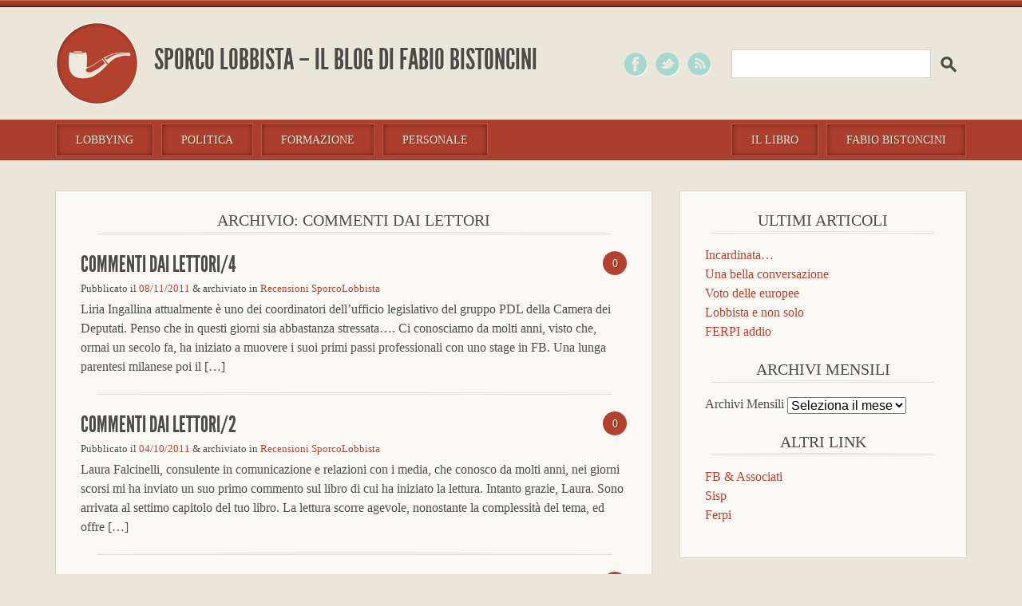

--- FILE ---
content_type: text/html; charset=UTF-8
request_url: https://www.sporcolobbista.it/tag/commenti-dai-lettori/
body_size: 4590
content:
<!DOCTYPE html>
<html lang="it-IT" xmlns:og="http://opengraphprotocol.org/schema/" xmlns:fb="http://www.facebook.com/2008/fbml">
<head>
<meta charset="UTF-8" />
<meta name="viewport" content="width=device-width" />
<title>commenti dai lettori | Sporco Lobbista</title>

<link rel="profile" href="https://gmpg.org/xfn/11" />
<link rel="stylesheet" type="text/css" media="all" href="https://www.sporcolobbista.it/wp-content/themes/Uru-2013/style.css" />
<link rel="pingback" href="https://www.sporcolobbista.it/xmlrpc.php" />
 
<script src="https://www.sporcolobbista.it/wp-content/themes/Uru-2013/js/modernizr-1.6.min.js"></script>
 
<link rel='dns-prefetch' href='//ajax.googleapis.com' />
<link rel='dns-prefetch' href='//s.w.org' />
<link rel="alternate" type="application/rss+xml" title="Sporco Lobbista &raquo; Feed" href="https://www.sporcolobbista.it/feed/" />
<link rel="alternate" type="application/rss+xml" title="Sporco Lobbista &raquo; Feed dei commenti" href="https://www.sporcolobbista.it/comments/feed/" />
<link rel="alternate" type="application/rss+xml" title="Sporco Lobbista &raquo; commenti dai lettori Feed del tag" href="https://www.sporcolobbista.it/tag/commenti-dai-lettori/feed/" />
<meta property="fb:admins" content=""/>        
<meta property="og:title" content="Commenti dai lettori/4" />
<meta property="og:description" content="Liria Ingallina attualmente è uno dei coordinatori dell&#8217;ufficio legislativo del gruppo PDL della Camera dei Deputati. Penso che in questi giorni sia abbastanza stressata&#8230;. Ci conosciamo da molti anni, visto che, ormai un secolo fa, ha iniziato a muovere i suoi primi passi professionali con uno stage in FB. Una lunga parentesi milanese poi il [&hellip;]"/>
<meta property="og:url" content="https://www.sporcolobbista.it/2011/11/08/commenti-dai-lettori4/"/>
<meta property="og:image" content=""/>
<meta property="og:type" content="website"/>
<meta property="og:site_name" content="Sporco Lobbista"/>

		<script type="text/javascript">
			window._wpemojiSettings = {"baseUrl":"https:\/\/s.w.org\/images\/core\/emoji\/13.0.1\/72x72\/","ext":".png","svgUrl":"https:\/\/s.w.org\/images\/core\/emoji\/13.0.1\/svg\/","svgExt":".svg","source":{"concatemoji":"https:\/\/www.sporcolobbista.it\/wp-includes\/js\/wp-emoji-release.min.js?ver=5.6.16"}};
			!function(e,a,t){var n,r,o,i=a.createElement("canvas"),p=i.getContext&&i.getContext("2d");function s(e,t){var a=String.fromCharCode;p.clearRect(0,0,i.width,i.height),p.fillText(a.apply(this,e),0,0);e=i.toDataURL();return p.clearRect(0,0,i.width,i.height),p.fillText(a.apply(this,t),0,0),e===i.toDataURL()}function c(e){var t=a.createElement("script");t.src=e,t.defer=t.type="text/javascript",a.getElementsByTagName("head")[0].appendChild(t)}for(o=Array("flag","emoji"),t.supports={everything:!0,everythingExceptFlag:!0},r=0;r<o.length;r++)t.supports[o[r]]=function(e){if(!p||!p.fillText)return!1;switch(p.textBaseline="top",p.font="600 32px Arial",e){case"flag":return s([127987,65039,8205,9895,65039],[127987,65039,8203,9895,65039])?!1:!s([55356,56826,55356,56819],[55356,56826,8203,55356,56819])&&!s([55356,57332,56128,56423,56128,56418,56128,56421,56128,56430,56128,56423,56128,56447],[55356,57332,8203,56128,56423,8203,56128,56418,8203,56128,56421,8203,56128,56430,8203,56128,56423,8203,56128,56447]);case"emoji":return!s([55357,56424,8205,55356,57212],[55357,56424,8203,55356,57212])}return!1}(o[r]),t.supports.everything=t.supports.everything&&t.supports[o[r]],"flag"!==o[r]&&(t.supports.everythingExceptFlag=t.supports.everythingExceptFlag&&t.supports[o[r]]);t.supports.everythingExceptFlag=t.supports.everythingExceptFlag&&!t.supports.flag,t.DOMReady=!1,t.readyCallback=function(){t.DOMReady=!0},t.supports.everything||(n=function(){t.readyCallback()},a.addEventListener?(a.addEventListener("DOMContentLoaded",n,!1),e.addEventListener("load",n,!1)):(e.attachEvent("onload",n),a.attachEvent("onreadystatechange",function(){"complete"===a.readyState&&t.readyCallback()})),(n=t.source||{}).concatemoji?c(n.concatemoji):n.wpemoji&&n.twemoji&&(c(n.twemoji),c(n.wpemoji)))}(window,document,window._wpemojiSettings);
		</script>
		<style type="text/css">
img.wp-smiley,
img.emoji {
	display: inline !important;
	border: none !important;
	box-shadow: none !important;
	height: 1em !important;
	width: 1em !important;
	margin: 0 .07em !important;
	vertical-align: -0.1em !important;
	background: none !important;
	padding: 0 !important;
}
</style>
	<link rel='stylesheet' id='wp-block-library-css'  href='https://www.sporcolobbista.it/wp-includes/css/dist/block-library/style.min.css?ver=5.6.16' type='text/css' media='all' />
<link rel='stylesheet' id='taxopress-frontend-css-css'  href='https://www.sporcolobbista.it/wp-content/plugins/simple-tags/assets/frontend/css/frontend.css?ver=3.40.0' type='text/css' media='all' />
<script type='text/javascript' src='https://ajax.googleapis.com/ajax/libs/jquery/1.7.1/jquery.min.js?ver=1.7.1' id='jquery-js'></script>
<script type='text/javascript' src='https://www.sporcolobbista.it/wp-content/plugins/simple-tags/assets/frontend/js/frontend.js?ver=3.40.0' id='taxopress-frontend-js-js'></script>
<link rel="https://api.w.org/" href="https://www.sporcolobbista.it/wp-json/" /><link rel="alternate" type="application/json" href="https://www.sporcolobbista.it/wp-json/wp/v2/tags/34" /><link rel="EditURI" type="application/rsd+xml" title="RSD" href="https://www.sporcolobbista.it/xmlrpc.php?rsd" />
<link rel="wlwmanifest" type="application/wlwmanifest+xml" href="https://www.sporcolobbista.it/wp-includes/wlwmanifest.xml" /> 
<meta name="generator" content="WordPress 5.6.16" />
<script type="text/javascript" src="httpss://www.sporcolobbista.it/wp-content/plugins/audio-player/assets/audio-player.js?ver=2.0.4.6"></script>
<script type="text/javascript">AudioPlayer.setup("httpss://www.sporcolobbista.it/wp-content/plugins/audio-player/assets/player.swf?ver=2.0.4.6", {width:"290",animation:"yes",encode:"yes",initialvolume:"60",remaining:"yes",noinfo:"no",buffer:"5",checkpolicy:"no",rtl:"no",bg:"E5E5E5",text:"333333",leftbg:"CCCCCC",lefticon:"333333",volslider:"666666",voltrack:"FFFFFF",rightbg:"B4B4B4",rightbghover:"999999",righticon:"333333",righticonhover:"FFFFFF",track:"f6f6f6",loader:"6e6e6e",border:"CCCCCC",tracker:"fff8be",skip:"666666",pagebg:"FFFFFF",transparentpagebg:"yes"});</script>
<style type="text/css">a.st_tag, a.internal_tag, .st_tag, .internal_tag { text-decoration: underline !important; }</style></head>
 
<body class="archive tag tag-commenti-dai-lettori tag-34">
 
  <div class="wrapper">	
	<header class="top">
		<hgroup>
			<h1><a href="https://www.sporcolobbista.it/">Sporco Lobbista – Il blog di Fabio Bistoncini</a></h1>
		</hgroup>
            <div id="navigation">	
	     <a href="#" class="lswitch">menu button</a>
             <a href="#" class="rswitch">search button</a>
		<nav class="page-navi"><ul id="menu-first" class="menu"><li id="menu-item-1513" class="menu-item menu-item-type-taxonomy menu-item-object-category menu-item-1513"><a href="https://www.sporcolobbista.it/category/lobbying/">Lobbying</a></li>
<li id="menu-item-1515" class="menu-item menu-item-type-taxonomy menu-item-object-category menu-item-1515"><a href="https://www.sporcolobbista.it/category/politica/">Politica</a></li>
<li id="menu-item-1512" class="menu-item menu-item-type-taxonomy menu-item-object-category menu-item-1512"><a href="https://www.sporcolobbista.it/category/formazione/">Formazione</a></li>
<li id="menu-item-1514" class="menu-item menu-item-type-taxonomy menu-item-object-category menu-item-1514"><a href="https://www.sporcolobbista.it/category/personale/">Personale</a></li>
</ul></nav>		<ul class="pages">
		 <li><a href="https://www.sporcolobbista.it/il-libro">Il libro</a></li>
		 <li><a href="https://www.sporcolobbista.it/fabio-bistoncini">Fabio Bistoncini</a></li>
		</ul>
		<div class="action">
		 <a href="https://www.facebook.com/sporcolobbista">facebook</a>
		 <a href="https://twitter.com/sporcolobbista">twitter</a>
		 <a href="https://www.sporcolobbista.it/feed/">feed</a>
		 <form role="search" method="get" id="searchform" class="searchform" action="https://www.sporcolobbista.it/">
				<div>
					<label class="screen-reader-text" for="s">Ricerca per:</label>
					<input type="text" value="" name="s" id="s" />
					<input type="submit" id="searchsubmit" value="Cerca" />
				</div>
			</form>		</div>	
            </div>	
	</header>   <section class="posts">
    <div class="left">
	 <h3 class="box-title">Archivio: commenti dai lettori</h3>

        <article id="post-314" class="post-list">
            <div class="notes"><a href="https://www.sporcolobbista.it/2011/11/08/commenti-dai-lettori4/#respond">0</a></div>
                <h2><a href="https://www.sporcolobbista.it/2011/11/08/commenti-dai-lettori4/" title="Permalink to Commenti dai lettori/4" rel="bookmark">Commenti dai lettori/4</a></h2>
                <small>Pubblicato il <a href="https://www.sporcolobbista.it/2011/11/08/commenti-dai-lettori4/">08/11/2011</a> &amp; archiviato in <a href="https://www.sporcolobbista.it/category/recensioni/" rel="category tag">Recensioni SporcoLobbista</a></small>
            </header>

			 <p>Liria Ingallina attualmente è uno dei coordinatori dell&#8217;ufficio legislativo del gruppo PDL della Camera dei Deputati. Penso che in questi giorni sia abbastanza stressata&#8230;. Ci conosciamo da molti anni, visto che, ormai un secolo fa, ha iniziato a muovere i suoi primi passi professionali con uno stage in FB. Una lunga parentesi milanese poi il [&hellip;]</p>
            
		</article>
		
		
        <article id="post-228" class="post-list">
            <div class="notes"><a href="https://www.sporcolobbista.it/2011/10/04/commenti-dai-lettori2/#respond">0</a></div>
                <h2><a href="https://www.sporcolobbista.it/2011/10/04/commenti-dai-lettori2/" title="Permalink to Commenti dai lettori/2" rel="bookmark">Commenti dai lettori/2</a></h2>
                <small>Pubblicato il <a href="https://www.sporcolobbista.it/2011/10/04/commenti-dai-lettori2/">04/10/2011</a> &amp; archiviato in <a href="https://www.sporcolobbista.it/category/recensioni/" rel="category tag">Recensioni SporcoLobbista</a></small>
            </header>

			 <p>Laura Falcinelli, consulente in comunicazione e relazioni con i media, che conosco da molti anni, nei giorni scorsi mi ha inviato un suo primo commento sul libro di cui ha iniziato la lettura. Intanto grazie, Laura. Sono arrivata al settimo capitolo del tuo libro. La lettura scorre agevole, nonostante la complessità del tema, ed offre [&hellip;]</p>
            
		</article>
		
		
        <article id="post-126" class="post-list">
            <div class="notes"><a href="https://www.sporcolobbista.it/2011/09/15/commenti-dai-lettori1/#respond">0</a></div>
                <h2><a href="https://www.sporcolobbista.it/2011/09/15/commenti-dai-lettori1/" title="Permalink to Commenti dai lettori/1" rel="bookmark">Commenti dai lettori/1</a></h2>
                <small>Pubblicato il <a href="https://www.sporcolobbista.it/2011/09/15/commenti-dai-lettori1/">15/09/2011</a> &amp; archiviato in <a href="https://www.sporcolobbista.it/category/recensioni/" rel="category tag">Recensioni SporcoLobbista</a></small>
            </header>

			 <p>Ho ricevuto, e pubblico con piacere, un commento sul libro da Gianluca Sgueo. Caro Fabio, ho finalmente letto il tuo libro e, come promesso, ti scrivo per un feedback. L&#8217;ho letto quasi tutto di un fiato, come succedeva un tempo. Oggi che la vita è frenetica non leggo mai più id qualche pagina per giorno. [&hellip;]</p>
            
		</article>
		
				
				</div>
		
	<aside>
		<ul>


		<li>
		<h3>Ultimi articoli</h3>
		<ul>
											<li>
					<a href="https://www.sporcolobbista.it/2019/12/12/incardinata/">Incardinata&#8230;</a>
									</li>
											<li>
					<a href="https://www.sporcolobbista.it/2019/10/21/una-bella-conversazione/">Una bella conversazione</a>
									</li>
											<li>
					<a href="https://www.sporcolobbista.it/2019/05/30/voto-delle-europee/">Voto delle europee</a>
									</li>
											<li>
					<a href="https://www.sporcolobbista.it/2019/05/08/lobbista-e-non-solo/">Lobbista e non solo</a>
									</li>
											<li>
					<a href="https://www.sporcolobbista.it/2019/05/05/ferpi-addio/">FERPI addio</a>
									</li>
					</ul>

		</li><li><h3>Archivi Mensili</h3>		<label class="screen-reader-text" for="archives-dropdown-2">Archivi Mensili</label>
		<select id="archives-dropdown-2" name="archive-dropdown">
			
			<option value="">Seleziona il mese</option>
				<option value='https://www.sporcolobbista.it/2019/12/'> Dicembre 2019 </option>
	<option value='https://www.sporcolobbista.it/2019/10/'> Ottobre 2019 </option>
	<option value='https://www.sporcolobbista.it/2019/05/'> Maggio 2019 </option>
	<option value='https://www.sporcolobbista.it/2018/08/'> Agosto 2018 </option>
	<option value='https://www.sporcolobbista.it/2018/05/'> Maggio 2018 </option>
	<option value='https://www.sporcolobbista.it/2018/04/'> Aprile 2018 </option>
	<option value='https://www.sporcolobbista.it/2018/03/'> Marzo 2018 </option>
	<option value='https://www.sporcolobbista.it/2018/02/'> Febbraio 2018 </option>
	<option value='https://www.sporcolobbista.it/2017/12/'> Dicembre 2017 </option>
	<option value='https://www.sporcolobbista.it/2017/11/'> Novembre 2017 </option>
	<option value='https://www.sporcolobbista.it/2017/10/'> Ottobre 2017 </option>
	<option value='https://www.sporcolobbista.it/2017/09/'> Settembre 2017 </option>
	<option value='https://www.sporcolobbista.it/2017/08/'> Agosto 2017 </option>
	<option value='https://www.sporcolobbista.it/2017/07/'> Luglio 2017 </option>
	<option value='https://www.sporcolobbista.it/2017/06/'> Giugno 2017 </option>
	<option value='https://www.sporcolobbista.it/2017/05/'> Maggio 2017 </option>
	<option value='https://www.sporcolobbista.it/2017/04/'> Aprile 2017 </option>
	<option value='https://www.sporcolobbista.it/2017/03/'> Marzo 2017 </option>
	<option value='https://www.sporcolobbista.it/2017/02/'> Febbraio 2017 </option>
	<option value='https://www.sporcolobbista.it/2017/01/'> Gennaio 2017 </option>
	<option value='https://www.sporcolobbista.it/2016/12/'> Dicembre 2016 </option>
	<option value='https://www.sporcolobbista.it/2016/11/'> Novembre 2016 </option>
	<option value='https://www.sporcolobbista.it/2016/10/'> Ottobre 2016 </option>
	<option value='https://www.sporcolobbista.it/2016/09/'> Settembre 2016 </option>
	<option value='https://www.sporcolobbista.it/2016/08/'> Agosto 2016 </option>
	<option value='https://www.sporcolobbista.it/2016/07/'> Luglio 2016 </option>
	<option value='https://www.sporcolobbista.it/2016/06/'> Giugno 2016 </option>
	<option value='https://www.sporcolobbista.it/2016/05/'> Maggio 2016 </option>
	<option value='https://www.sporcolobbista.it/2016/04/'> Aprile 2016 </option>
	<option value='https://www.sporcolobbista.it/2016/03/'> Marzo 2016 </option>
	<option value='https://www.sporcolobbista.it/2016/02/'> Febbraio 2016 </option>
	<option value='https://www.sporcolobbista.it/2016/01/'> Gennaio 2016 </option>
	<option value='https://www.sporcolobbista.it/2015/12/'> Dicembre 2015 </option>
	<option value='https://www.sporcolobbista.it/2015/11/'> Novembre 2015 </option>
	<option value='https://www.sporcolobbista.it/2015/10/'> Ottobre 2015 </option>
	<option value='https://www.sporcolobbista.it/2015/09/'> Settembre 2015 </option>
	<option value='https://www.sporcolobbista.it/2015/08/'> Agosto 2015 </option>
	<option value='https://www.sporcolobbista.it/2015/07/'> Luglio 2015 </option>
	<option value='https://www.sporcolobbista.it/2015/06/'> Giugno 2015 </option>
	<option value='https://www.sporcolobbista.it/2015/05/'> Maggio 2015 </option>
	<option value='https://www.sporcolobbista.it/2015/03/'> Marzo 2015 </option>
	<option value='https://www.sporcolobbista.it/2015/02/'> Febbraio 2015 </option>
	<option value='https://www.sporcolobbista.it/2015/01/'> Gennaio 2015 </option>
	<option value='https://www.sporcolobbista.it/2014/12/'> Dicembre 2014 </option>
	<option value='https://www.sporcolobbista.it/2014/11/'> Novembre 2014 </option>
	<option value='https://www.sporcolobbista.it/2014/07/'> Luglio 2014 </option>
	<option value='https://www.sporcolobbista.it/2014/06/'> Giugno 2014 </option>
	<option value='https://www.sporcolobbista.it/2014/03/'> Marzo 2014 </option>
	<option value='https://www.sporcolobbista.it/2014/01/'> Gennaio 2014 </option>
	<option value='https://www.sporcolobbista.it/2013/12/'> Dicembre 2013 </option>
	<option value='https://www.sporcolobbista.it/2013/11/'> Novembre 2013 </option>
	<option value='https://www.sporcolobbista.it/2013/10/'> Ottobre 2013 </option>
	<option value='https://www.sporcolobbista.it/2013/09/'> Settembre 2013 </option>
	<option value='https://www.sporcolobbista.it/2013/08/'> Agosto 2013 </option>
	<option value='https://www.sporcolobbista.it/2013/07/'> Luglio 2013 </option>
	<option value='https://www.sporcolobbista.it/2013/06/'> Giugno 2013 </option>
	<option value='https://www.sporcolobbista.it/2013/05/'> Maggio 2013 </option>
	<option value='https://www.sporcolobbista.it/2013/04/'> Aprile 2013 </option>
	<option value='https://www.sporcolobbista.it/2013/03/'> Marzo 2013 </option>
	<option value='https://www.sporcolobbista.it/2013/02/'> Febbraio 2013 </option>
	<option value='https://www.sporcolobbista.it/2013/01/'> Gennaio 2013 </option>
	<option value='https://www.sporcolobbista.it/2012/12/'> Dicembre 2012 </option>
	<option value='https://www.sporcolobbista.it/2012/11/'> Novembre 2012 </option>
	<option value='https://www.sporcolobbista.it/2012/10/'> Ottobre 2012 </option>
	<option value='https://www.sporcolobbista.it/2012/09/'> Settembre 2012 </option>
	<option value='https://www.sporcolobbista.it/2012/08/'> Agosto 2012 </option>
	<option value='https://www.sporcolobbista.it/2012/07/'> Luglio 2012 </option>
	<option value='https://www.sporcolobbista.it/2012/06/'> Giugno 2012 </option>
	<option value='https://www.sporcolobbista.it/2012/05/'> Maggio 2012 </option>
	<option value='https://www.sporcolobbista.it/2012/04/'> Aprile 2012 </option>
	<option value='https://www.sporcolobbista.it/2012/03/'> Marzo 2012 </option>
	<option value='https://www.sporcolobbista.it/2012/02/'> Febbraio 2012 </option>
	<option value='https://www.sporcolobbista.it/2012/01/'> Gennaio 2012 </option>
	<option value='https://www.sporcolobbista.it/2011/12/'> Dicembre 2011 </option>
	<option value='https://www.sporcolobbista.it/2011/11/'> Novembre 2011 </option>
	<option value='https://www.sporcolobbista.it/2011/10/'> Ottobre 2011 </option>
	<option value='https://www.sporcolobbista.it/2011/09/'> Settembre 2011 </option>
	<option value='https://www.sporcolobbista.it/2011/08/'> Agosto 2011 </option>

		</select>

<script type="text/javascript">
/* <![CDATA[ */
(function() {
	var dropdown = document.getElementById( "archives-dropdown-2" );
	function onSelectChange() {
		if ( dropdown.options[ dropdown.selectedIndex ].value !== '' ) {
			document.location.href = this.options[ this.selectedIndex ].value;
		}
	}
	dropdown.onchange = onSelectChange;
})();
/* ]]> */
</script>
			</li><li><h3>Altri link</h3>
	<ul class='xoxo blogroll'>
<li><a href="https://www.fbassociati.it/">FB &amp; Associati</a></li>
<li><a href="http://www.sisp.it/" title="Sociaetà Italiana di Scienza Politica">Sisp</a></li>
<li><a href="http://www.ferpi.it/" title="Federazione Relazioni Pubbliche Italiane">Ferpi</a></li>

	</ul>
</li>
		</ul>

	
	</aside>     </section>
   

	<footer class="end">
     <strong>FB e Associati srl</strong><br />
<a href="https://www.fbassociati.it">fbassociati.it</a><br />
Tel. (+39) 06 687 4400 <br />Fax (+39) 06 687 3979<br />
e-mail: <a href="mailto:staff@fbassociati.it">staff@fbassociati.it</a><br />
Copyright © 2011-2019 Tutti i diritti riservati.<br />
È proibita la riproduzione totale o parziale dei contenuti di questo sito senza il consenso scritto dell'editore.<br />
Maintained by <a href="https://www.ma2.it" target="_blank" rel="nofollow">Ma2.it</a>
	</footer>
</div>
<script src="https://www.sporcolobbista.it/wp-content/themes/Uru-2013/js/script.js"></script>


<script>
  (function(i,s,o,g,r,a,m){i['GoogleAnalyticsObject']=r;i[r]=i[r]||function(){
  (i[r].q=i[r].q||[]).push(arguments)},i[r].l=1*new Date();a=s.createElement(o),
  m=s.getElementsByTagName(o)[0];a.async=1;a.src=g;m.parentNode.insertBefore(a,m)
  })(window,document,'script','//www.google-analytics.com/analytics.js','ga');

  ga('create', 'UA-25321897-1', 'auto');
  ga('set', 'anonymizeIp', true);
  ga('send', 'pageview');

</script>

<script type='text/javascript' src='https://www.sporcolobbista.it/wp-includes/js/wp-embed.min.js?ver=5.6.16' id='wp-embed-js'></script>
</body>
</html>
